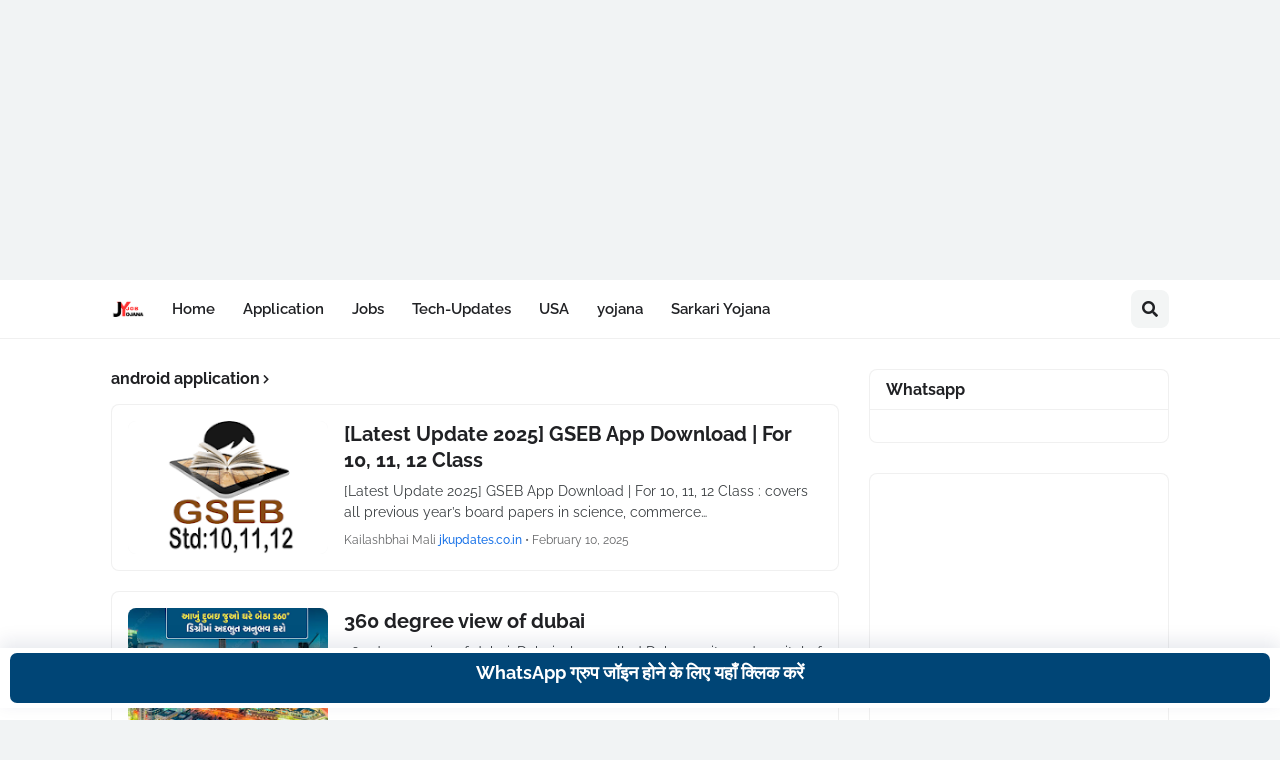

--- FILE ---
content_type: text/html; charset=utf-8
request_url: https://www.google.com/recaptcha/api2/aframe
body_size: 266
content:
<!DOCTYPE HTML><html><head><meta http-equiv="content-type" content="text/html; charset=UTF-8"></head><body><script nonce="RRkLcdcxrlmMLiDsQPlPTg">/** Anti-fraud and anti-abuse applications only. See google.com/recaptcha */ try{var clients={'sodar':'https://pagead2.googlesyndication.com/pagead/sodar?'};window.addEventListener("message",function(a){try{if(a.source===window.parent){var b=JSON.parse(a.data);var c=clients[b['id']];if(c){var d=document.createElement('img');d.src=c+b['params']+'&rc='+(localStorage.getItem("rc::a")?sessionStorage.getItem("rc::b"):"");window.document.body.appendChild(d);sessionStorage.setItem("rc::e",parseInt(sessionStorage.getItem("rc::e")||0)+1);localStorage.setItem("rc::h",'1769374139458');}}}catch(b){}});window.parent.postMessage("_grecaptcha_ready", "*");}catch(b){}</script></body></html>